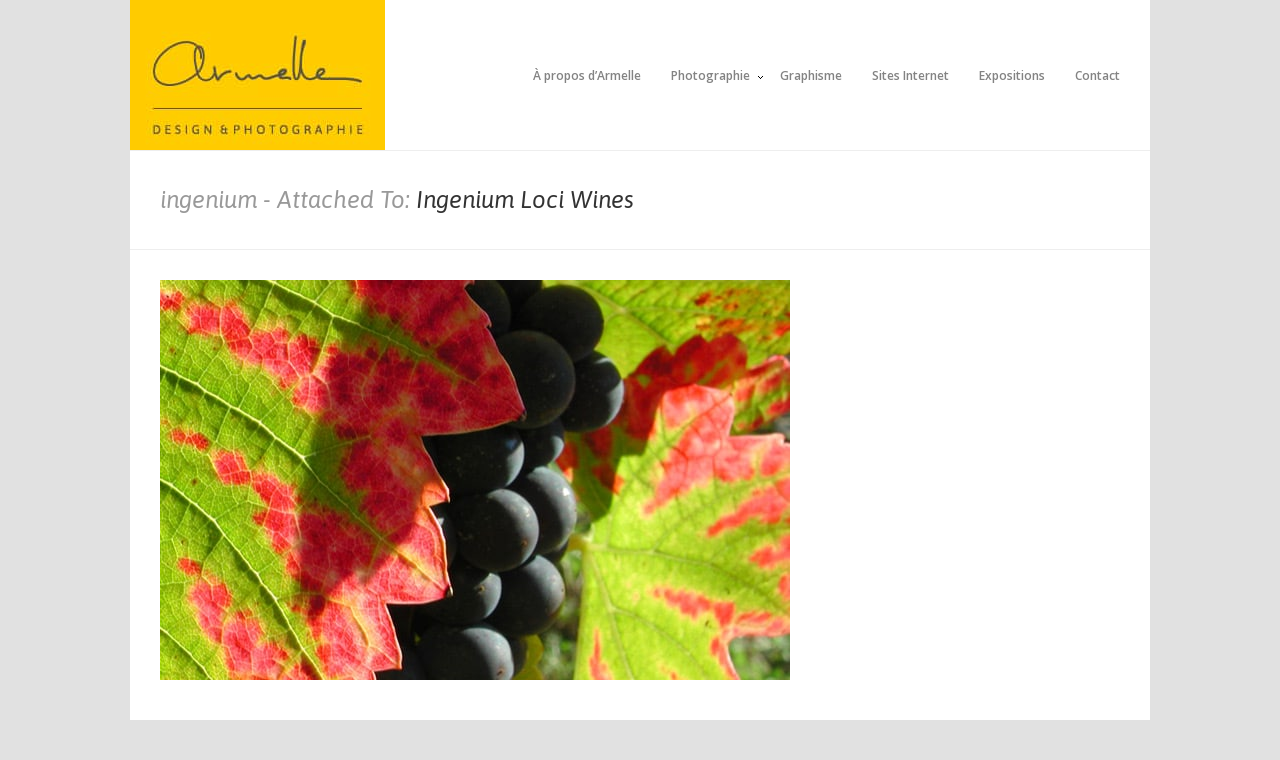

--- FILE ---
content_type: text/css
request_url: https://www.armellephotographe.com/wp-content/themes/victoria/css/960.css
body_size: 731
content:
/*
	Variable Grid System.
	Learn more ~ http://www.spry-soft.com/grids/
	Based on 960 Grid System - http://960.gs/

	Licensed under GPL and MIT.
*/

/*
  Forces backgrounds to span full width,
  even if there is horizontal scrolling.
  Increase this if your layout is wider.

  Note: IE6 works fine without this fix.
*/

body {
  min-width: 984px;
}

/* Containers
----------------------------------------------------------------------------------------------------*/
.container_12 {
	width: 984px;
}

/* Grid >> Global
----------------------------------------------------------------------------------------------------*/


.grid_1,
.grid_2,
.grid_3,
.grid_4,
.grid_5,
.grid_6,
.grid_7,
.grid_8,
.grid_9,
.grid_10,
.grid_11,
.grid_12 {
	display:inline;
	float: left;
	position: relative;
	margin-left: 15px;
	margin-right: 14px;
}



.push_1, .pull_1,
.push_2, .pull_2,
.push_3, .pull_3,
.push_4, .pull_4,
.push_5, .pull_5,
.push_6, .pull_6,
.push_7, .pull_7,
.push_8, .pull_8,
.push_9, .pull_9,
.push_10, .pull_10,
.push_11, .pull_11,
.push_12, .pull_12 {
	position:relative;
}


/* Grid >> Children (Alpha ~ First, Omega ~ Last)
----------------------------------------------------------------------------------------------------*/

.alpha {
	margin-left: 0;
}

.omega {
	margin-right: 0;
}

/* Grid >> 12 Columns
----------------------------------------------------------------------------------------------------*/


.container_12 .grid_1 {
	width:53px;
}

.container_12 .grid_2 {
	width:135px;
}

.container_12 .grid_3 {
	width:217px;
}

.container_12 .grid_4 {
	width:299px;
}

.container_12 .grid_5 {
	width:381px;
}

.container_12 .grid_6 {
	width:463px;
}

.container_12 .grid_7 {
	width:545px;
}

.container_12 .grid_8 {
	width:627px;
}

.container_12 .grid_9 {
	width:709px;
}

.container_12 .grid_10 {
	width:791px;
}

.container_12 .grid_11 {
	width:873px;
}

.container_12 .grid_12 {
	width:955px;
}




/* Prefix Extra Space >> 12 Columns
----------------------------------------------------------------------------------------------------*/


.container_12 .prefix_1 {
	padding-left:82px;
}

.container_12 .prefix_2 {
	padding-left:164px;
}

.container_12 .prefix_3 {
	padding-left:246px;
}

.container_12 .prefix_4 {
	padding-left:328px;
}

.container_12 .prefix_5 {
	padding-left:410px;
}

.container_12 .prefix_6 {
	padding-left:492px;
}

.container_12 .prefix_7 {
	padding-left:574px;
}

.container_12 .prefix_8 {
	padding-left:656px;
}

.container_12 .prefix_9 {
	padding-left:738px;
}

.container_12 .prefix_10 {
	padding-left:820px;
}

.container_12 .prefix_11 {
	padding-left:902px;
}



/* Suffix Extra Space >> 12 Columns
----------------------------------------------------------------------------------------------------*/


.container_12 .suffix_1 {
	padding-right:82px;
}

.container_12 .suffix_2 {
	padding-right:164px;
}

.container_12 .suffix_3 {
	padding-right:246px;
}

.container_12 .suffix_4 {
	padding-right:328px;
}

.container_12 .suffix_5 {
	padding-right:410px;
}

.container_12 .suffix_6 {
	padding-right:492px;
}

.container_12 .suffix_7 {
	padding-right:574px;
}

.container_12 .suffix_8 {
	padding-right:656px;
}

.container_12 .suffix_9 {
	padding-right:738px;
}

.container_12 .suffix_10 {
	padding-right:820px;
}

.container_12 .suffix_11 {
	padding-right:902px;
}



/* Push Space >> 12 Columns
----------------------------------------------------------------------------------------------------*/


.container_12 .push_1 {
	left:82px;
}

.container_12 .push_2 {
	left:164px;
}

.container_12 .push_3 {
	left:246px;
}

.container_12 .push_4 {
	left:328px;
}

.container_12 .push_5 {
	left:410px;
}

.container_12 .push_6 {
	left:492px;
}

.container_12 .push_7 {
	left:574px;
}

.container_12 .push_8 {
	left:656px;
}

.container_12 .push_9 {
	left:738px;
}

.container_12 .push_10 {
	left:820px;
}

.container_12 .push_11 {
	left:902px;
}



/* Pull Space >> 12 Columns
----------------------------------------------------------------------------------------------------*/


.container_12 .pull_1 {
	left:-82px;
}

.container_12 .pull_2 {
	left:-164px;
}

.container_12 .pull_3 {
	left:-246px;
}

.container_12 .pull_4 {
	left:-328px;
}

.container_12 .pull_5 {
	left:-410px;
}

.container_12 .pull_6 {
	left:-492px;
}

.container_12 .pull_7 {
	left:-574px;
}

.container_12 .pull_8 {
	left:-656px;
}

.container_12 .pull_9 {
	left:-738px;
}

.container_12 .pull_10 {
	left:-820px;
}

.container_12 .pull_11 {
	left:-902px;
}




/* `Clear Floated Elements
----------------------------------------------------------------------------------------------------*/

/* http://sonspring.com/journal/clearing-floats */

.clear {
  clear: both;
  display: block;
  overflow: hidden;
  visibility: hidden;
  width: 0;
  height: 0;
}

/* http://www.yuiblog.com/blog/2010/09/27/clearfix-reloaded-overflowhidden-demystified */

.clearfix:before,
.clearfix:after {
  content: '\0020';
  display: block;
  overflow: hidden;
  visibility: hidden;
  width: 0;
  height: 0;
}

.clearfix:after {
  clear: both;
}

/*
  The following zoom:1 rule is specifically for IE6 + IE7.
  Move to separate stylesheet if invalid CSS is a problem.
*/

.clearfix {
  zoom: 1;
}

--- FILE ---
content_type: text/css
request_url: https://www.armellephotographe.com/wp-content/themes/victoria/css/text.css
body_size: 440
content:
body { font: 12px/1.6 'Open Sans', Arial, Helvetica }
body a:link { text-decoration: none }
a:focus { outline: 0 }
h1, h2, h3, h4, h5, h6 { font-family: 'Open Sans', Arial, Serif; font-weight: 600;}
h1 a, h2 a, h3 a, h4 a, h5 a, h6 a{ color: #333 !important }
h2,h3,h4,h5,h6{ margin: 30px 0 20px; }
hr { border: 0 #ccc solid; border-top-width: 1px; clear: both; height: 0; }
h1 { font-size: 24px }
h2 { font-size: 22px }
h3 { font-size: 18px }
h4 { font-size: 17px }
h5 { font-size: 16px }
h6 { font-size: 14px }
ol { list-style: decimal }
ul { list-style: disc }
li { margin-left: 30px }
.post h2{ margin-top: 0px !important; }
#page-content h1:first-child, #page-content h2:first-child, #page-content h3:first-child, #page-content h4:first-child, #page-content h5:first-child, #page-content h6:first-child { margin-top: 0 !important; }
p, dl, hr, ol, ul, pre, table, address, fieldset { margin-bottom: 1.8em }

blockquote { padding: 25px; background: #fbfbfb; border-left: 5px solid #efefef; margin-top: 25px; margin-bottom: 25px; font-style: italic; margin-left: 25px; font-weight: 600;}
blockquote p{ margin: 0; padding: 0; }

p { color: #555 }

.single-link { font: 11px 'Open Sans'; background: #000; color: #fff; height: 32px; line-height: 32px; padding-left: 12px; padding-right: 12px; display: bloack; float: left; margin-bottom: 5px; -webkit-transition: background 0.2s ease-in; -moz-transition: background 0.2s ease-in; -o-transition: background 0.2s ease-in; transition: background 0.2s ease-in  }
.single-link-right { float: right; font: 11px 'Open Sans'; background: #000; color: #fff; padding-top:8px; padding-bottom: 8px; padding-left: 12px; padding-right: 12px;display: inline-block; margin-bottom: 5px; }
.single-link:link, .single-link:visited, .single-link-right:link, .single-link-right:visited { color: #fff; }
.single-link:hover, .single-link-right:hover { background: #888; }

#single-portfolio-nav{ float: right; width: 64px; }
#single-portfolio-nav span{ display: block; float: right; width: 32px; height: 32px; -webkit-transition:opacity 0.2s ease-in; -moz-transition:opacity 0.2s ease-in; -o-transition:opacity 0.2s ease-in; transition:opacity 0.2s ease-in  }
#single-portfolio-nav span#portfolio-previous{ background: url(../images/left-arrow.png) no-repeat;}
#single-portfolio-nav span#portfolio-next{ background: url(../images/right-arrow.png) no-repeat; }
#single-portfolio-nav a:hover span{ -moz-opacity:0.4; -khtml-opacity:0.4; opacity:0.4 }

.post-title { margin-top: 10px;  background: #000; background: rgba(0,0,0,1.0); z-index: 500; padding-top: 10px; height: 26px; padding-left: 12px; padding-right: 12px; display: inline-block; font-family: 'Open Sans', Arial, sans-serif; color: #fff; font-size: 11px; margin: 0; text-transform:uppercase }
.post-title h2 { color: #fff !important; font-size: 11px !important; margin: 0 !important;  }
.post-title-two{margin-top: 0px; font-size: 18px;}

--- FILE ---
content_type: text/css
request_url: https://www.armellephotographe.com/wp-content/themes/victoria/style.css
body_size: 4964
content:
/*-----------------------------------------------------------------------------------

    Theme Name: Victoria
    Theme URI: http://themeforest.net/item/victoria-portfolio-photography-wordpress-theme/563099
    Description: Victoria. is a Unique Clean Minimal Theme Perfect for Showcasing Work. The focus should always be on your work and this theme does just that.
    Author: Authentic
	Author URI: http://themeforest.net/user/Authentic/
    Version: 1.01
    Designed & Developed by Authentic
	Tags: white, black, two-columns, fixed-width, custom-background, threaded-comments, translation-ready, custom-menu
	License: GNU General Public License version 3.0
	License URI: http://www.gnu.org/licenses/gpl-3.0.html


/*-----------------------------------------------------------------------------------*/
/*		Body
/*-----------------------------------------------------------------------------------*/
body{background:#E1E1E1; margin:0 auto}
body a{color:#d0a600; -webkit-transition:color 0.1s ease-in; -moz-transition:color 0.1s ease-in; -o-transition:color 0.1s ease-in; transition:color 0.1s ease-in;  }
body a:hover{color:#ffcc00; }

.layout-centered{ margin: 0 auto !important; }
h1 a:hover, h2 a:hover, h3 a:hover, h4 a:hover, h5 a:hover, h6 a:hover{color:#E45635 !important}
.blog-post a .attachment-post-thumbnail { opacity: 1.0;-webkit-transition:opacity 0.4s ease-in-out;  -moz-transition:opacity 0.4s ease-in-out;  -o-transition:opacity 0.4s ease-in-out;  transition:opacity 0.4s ease-in-out;  }
.blog-post a:hover .attachment-post-thumbnail { opacity: 0.7;  }
/*-----------------------------------------------------------------------------------*/
/*	Wordpress Required CSS
/*-----------------------------------------------------------------------------------*/
.alignnone{ margin:5px 20px 20px 0}
.aligncenter, div.aligncenter{ display:block;  margin:5px auto 5px auto}
.alignright{ float:right;  margin:5px 0 20px 20px}
.alignleft{ float:left;  margin:5px 20px 20px 0}
.aligncenter{ display:block;  margin:5px auto 5px auto}
a img.alignright{ float:right;  margin:5px 0 20px 20px}
a img.alignnone{ margin:5px 20px 20px 0}
a img.alignleft{ float:left;  margin:5px 20px 20px 0}
a img.aligncenter{ display:block;  margin-left:auto;  margin-right:auto}
.wp-caption{ background:#fff;  border:1px solid #f0f0f0;  max-width:96%;  padding:5px 3px 10px;  text-align:center}
.wp-caption.alignnone{ margin:5px 20px 20px 0}
.wp-caption.alignleft{ margin:5px 20px 20px 0}
.wp-caption.alignright{ margin:5px 0 20px 20px}
.wp-caption img{ border:0 none;  height:auto;  margin:0;  max-width:98.5%;  padding:0;  width:auto}
.wp-caption p.wp-caption-text{ font-size:11px;  line-height:17px;  margin:0;  padding:0 4px 5px}
.sticky{ } /* add your custom style css here*/

/*-----------------------------------------------------------------------------------*/
/*		Header
/*-----------------------------------------------------------------------------------*/
.logo{ display: block; float: left; }
.logo img{display: block; margin: 0px; padding: 0px; }
#header-container{position:relative; z-index:99; background-color:#fff; color:#DADADA; padding-right:25px}
/*-----------------------------------------------------------------------------------*/
/*		Content Container
/*-----------------------------------------------------------------------------------*/
#page-layout{background:#fff; width:1020px; margin: 0 auto; }
#page-content{padding-top:30px; padding-bottom:40px; padding-left:30px; padding-right:30px}
.single-portfolio-content{padding-left: 15px !important; padding-right: 15px !important;}
#page-content-sidebar{padding-top:0px; padding-bottom:0px; padding-left:30px; padding-right:30px}
#page-sidebar-inner{padding-top:30px; width:693px; display:inline; float:left; position:relative}
#page-heading{padding-left:30px; padding-top:30px; padding-bottom:30px; padding-right:30px; background:#fff; border-top:1px solid #eee; border-bottom:1px solid #eee}
#page-heading h1, #page-heading h2, #page-heading h3, #page-heading h4, #page-heading h5, #page-heading h6{font-family:'Asap'; font-weight:400; color: #999; font-style:italic; padding: 0; margin: 0;}

.miniature { margin-right: 5px; }
.miniature { border: 6px #eee solid; }
.miniature:hover { border: 6px #000 solid; }
.miniature.premier { margin-right: 2px; }
/*-----------------------------------------------------------------------------------*/
/*		Heading Container
/*-----------------------------------------------------------------------------------*/
#heading-wrap{margin-top:35px; margin-left:44px}
.align-right{float:right}
.align-left{float:left}
.align-right img{float:right}
.align-left img{float:left}
/*-----------------------------------------------------------------------------------*/
/*		Footer
/*-----------------------------------------------------------------------------------*/
#footer-container{padding:30px 18px 20px; background:#666;}
#footer-container a:link, #footer-container a:visited{color:#fff}
#footer-container a:hover{color:#ffcc00}
#footer-right{float:right; text-align:right; padding-right:30px}
#footer-left{float:left; padding-left:30px}
#footer-left ul li{float:left; list-style-type:none; margin-right:5px; margin-left:0}
#footer-left a{-moz-transition:all 0.5s ease; -webkit-transition:all 0.5s ease; -o-transition:all 0.5s ease; transition:all 0.5s ease}
#footer-left a:hover{-moz-opacity:0.6; -khtml-opacity:0.6; opacity:0.6}
.block-black{background:#000; color:#fff; padding:20px}
.block-black p{color:#fff; padding:0; margin:0}
/*-----------------------------------------------------------------------------------*/
/*		Carousel
/*-----------------------------------------------------------------------------------*/
#recent-carousel{position:relative; background:#000}
.horizontal{width:1020px; height:220px}
.horizontal .carousel{width:1020px; height:220px; position:relative}
.horizontal .carousel_container{width:1020px; height:220px; overflow:hidden; position:relative}
.horizontal ul{margin:0px; padding:0px; height:220px; width:1020px; /* will be overwritten by javascript*/}
.horizontal ul li{width:255px; height:220px; display:block; float:left; position:relative; margin:0 0px 0 0}
.carousel_right, 
.carousel_left{height:32px; width: 32px; position:absolute; -moz-opacity:0.5; -khtml-opacity:0.5; opacity:0.5; -webkit-transition:all 0.2s ease-in-out; -moz-transition:all 0.2s ease-in-out; -o-transition:all 0.2s ease-in-out; -ms-transition:all 0.2s ease-in-out; transition:all 0.2s ease-in-out; z-index:999; margin-bottom:0;}
.carousel_left{bottom:0px; right:32px; }
.carousel_right{bottom:0px; right:0px}
.carousel_right:hover, 
.carousel_left:hover{-moz-opacity:1.0; -khtml-opacity:1.0; opacity:1.0}
/*-----------------------------------------------------------------------------------*/
/*    Recent Posts Widget
/*-----------------------------------------------------------------------------------*/
ul.recent-posts li{border-bottom:1px solid rgba(238,238,238,1.0); padding-top:8px; padding-bottom:8px}
#sidebar .widget_categories ul li{border-bottom:1px solid rgba(238,238,238,1.0); padding-top:8px; padding-bottom:8px}
.widget-area-footer ul.recent-posts li{border-bottom:1px solid #555}
.widget-area-footer .recent-posts{color:#666 !important}
/*-----------------------------------------------------------------------------------*/
/*    Page Breaks
/*-----------------------------------------------------------------------------------*/
.break-page{height:1px; margin-top:25px; margin-bottom:50px; border-top:1px solid #efefef}
.break-single{height:1px; margin-top:25px; margin-bottom:25px; border-top:1px solid #efefef}
.break-pagin{height:1px; margin-top:50px; margin-bottom:0; border-top:1px solid rgba(238,238,238,1.0)}
.break-post{height:1px; margin-top:50px; margin-bottom:60px; border-top:1px solid rgba(238,238,238,1.0)}
.break-comments{height:1px; margin-top:50px; margin-bottom:50px; border-top:1px solid #efefef}
.break-blank{height:1px; margin-top:25px; margin-bottom:25px}
.break-5{padding:5px}
.break-10{padding:10px}
.break-15{padding:15px}
.break-20{padding:20px}
.break-25{padding:25px}
.break-30{padding:30px}
.break-35{padding:35px}
.break-40{padding:40px}
.break-45{padding:45px}
.break-50{padding:50px}
.break-55{padding:55px}
.break-60{padding:60px}
.break-65{padding:65px}
.break-70{padding:70px}
.break-75{padding:75px}
.break-80{padding:80px}
.break-85{padding:85px}
.break-90{padding:90px}
.break-95{padding:95px}
.break-100{padding:100px}
/*-----------------------------------------------------------------------------------*/
/*    Alerts
/*-----------------------------------------------------------------------------------*/
.alert-red{background:rgba(242,2,10,0.6); text-transform:uppercase; color:rgba(255,255,255,1.0); font-weight:bold; text-align:center; padding: 15px; margin-bottom:20px}
.alert-orange{background:rgba(255,83,12,0.7); text-transform:uppercase; color:rgba(255,255,255,1.0); font-weight:bold; text-align:center; padding: 15px; margin-bottom:20px}
.alert-green{background:rgba(89,168,15,0.7); text-transform:uppercase; color:rgba(255,255,255,1.0); font-weight:bold; text-align:center; padding: 15px; margin-bottom:20px}
.alert-blue{background:rgba(16,127,201,0.7); text-transform:uppercase; color:rgba(255,255,255,1.0); font-weight:bold; text-align:center; padding: 15px; margin-bottom:20px}
.alert-teal{background:rgba(0,205,172,0.7); text-transform:uppercase; color:rgba(255,255,255,1.0); font-weight:bold; text-align:center; padding: 15px; margin-bottom:20px}
/*-----------------------------------------------------------------------------------*/
/*    Columns
/*-----------------------------------------------------------------------------------*/
.one-half{ width:48%; }
.one-third{ width:30.66%; }
.two-third{ width:65.33%; }
.one-fourth{ width:22%; }
.three-fourth{ width:74%; }
.one-fifth{ width:16.8%; }
.one-sixth{ width:13.33%; }
.one-half, .one-third, .two-third, .one-fourth, .three-fourth, .one-fifth, .one-sixth {position:relative; margin-right:4%; float:left; }
.column-last{margin-right: 0px;}
.column-first{margin-left: 0px;}
.one-third.ajuste {
	width: 38.66%;
}
.two-third.ajuste {
	width: 53.33%;
}
/*-----------------------------------------------------------------------------------*/
/*    Sidebar
/*-----------------------------------------------------------------------------------*/
#sidebar{border-left:1px solid rgba(238,238,238,1.0); margin:0; width:239px; padding-bottom:30px; float:right;}
#sidebar_inner{padding-left:25px; padding-top:25px}

/*-----------------------------------------------------------------------------------*/
/*    Navigation Style
/*-----------------------------------------------------------------------------------*/
#navigation-wrap{font:12px 'Open Sans'; color:#AAA; position:absolute; right: 30px; top:70px}
#navigation-wrap a{-moz-transition:all 0.3s ease 0.1s; -webkit-transition:all 0.3s ease 0.1s; -o-transition:all 0.3s ease 0.1s; transition:all 0.3s ease 0.1s}
.sf-menu a {color:#838383}
.sf-menu a:hover{color:#444}
.sf-menu .current_page_item a{color:#444}
.sf-menu .current_page_item ul a{color:#838383 !important}
.sf-menu ul a:hover,
.sf-menu ul .current_page_item a{color:#fff !important;}

/*-----------------------------------------------------------------------------------*/
/*    Navigation - Drop Down Menu
/*-----------------------------------------------------------------------------------*/
/*** ESSENTIAL Navigation Style ***/
.sf-menu, .sf-menu *{margin:0; padding:0; list-style:none}
.sf-menu{line-height:1em; font-weight: 600;}
.sf-menu ul{position:absolute; top:-999em; width:20em; background: #ffcc00; /* left offset of submenus need to match (see below) */ }
.sf-menu ul li{width:100%; border-bottom: 1px solid #ffe376; }
.sf-menu ul li:last-child {border-bottom: 0;}
.sf-menu li:hover{visibility:inherit; /* fixes IE7 'sticky bug' */}
.sf-menu li{float:left; position:relative; }
.sf-menu a{display:block; position:relative ;}
.sf-menu li:hover ul, .sf-menu li.sfHover ul{left:0; top:35px; z-index:999999}
ul.sf-menu li:hover li ul, ul.sf-menu li.sfHover li ul{top:-999em}
ul.sf-menu li li:hover ul, ul.sf-menu li li.sfHover ul{top:0}
/*** navigation skin ***/
.sf-menu{float:left}
.sf-menu a{margin-left: 30px; text-decoration:none}
li.sfHover{color:#000}
.sf-menu ul a{display:block; padding:20px; margin: 0px;}
.sf-menu ul a:hover{color:#fff !important; background: #666;}
/*** arrows **/
.sf-sub-indicator{position:absolute; display:block; right: -13px; width:5px; height:3px; text-indent:-999em; overflow:hidden; background:url('images/nav-down.png');}
a >.sf-sub-indicator{/* give all except IE6 the correct values */ top:50%}
/* apply hovers to modern browsers */
a:focus >.sf-sub-indicator, a:hover >.sf-sub-indicator, a:active >.sf-sub-indicator, li:hover >a >.sf-sub-indicator, li.sfHover >a >.sf-sub-indicator{}
/* point right for anchors in subs */
.sf-menu ul .sf-sub-indicator{}
.sf-menu ul a >.sf-sub-indicator{background-position:0 0;}
/* apply hovers to modern browsers */
.sf-menu ul a:focus >.sf-sub-indicator, .sf-menu ul a:hover >.sf-sub-indicator, .sf-menu ul a:active >.sf-sub-indicator, .sf-menu ul li:hover >a >.sf-sub-indicator, .sf-menu ul li.sfHover >a >.sf-sub-indicator{background-position:-7px 0; /* arrow hovers for modern browsers*/}
/*-----------------------------------------------------------------------------------*/
/*    Slides
/*-----------------------------------------------------------------------------------*/
#slider-container { min-height: 400px; overflow: hidden; }
#slides { position: absolute; z-index: 97; }
.slides_container a { display: block; }

/*home slider*/
.home_slides{ height: 400px; width: 1020px; }
.home_slides div.slide{ height: 400px; width: 1020px; }
.home_slides a { height: 400px; width: 1020px; }

/*single slides*/
.single_slides { width: 627px; height: 400px; margin-top: 7px; }
.single_slides div.slide { width: 627px; height: 400px; }
.single_slides a { width: 627px; height: 400px; }
/*-----------------------------------------------------------------------------------*/
/*    Next / Prev Buttons for Slides
/*-----------------------------------------------------------------------------------*/
#slides .next,
#slides .prev { text-indent: -9999px; position: absolute; bottom: 0; right: 0; display: block; height: 32px; width: 32px; z-index: 101; opacity: 0.7; filter: alpha(opacity=50); -moz-opacity: 0.5; -khtml-opacity: 0.5; opacity: 0.5; -webkit-transition: all 0.2s ease-in-out; -moz-transition: all 0.2s ease-in-out; -o-transition: all 0.2s ease-in-out; -ms-transition: all 0.2s ease-in-out; transition: all 0.2s ease-in-out; }
#slides .prev { right: 32px; background: url('images/left-arrow.png');  }
#slides .next { background: url('images/right-arrow.png');  }
#slides .next:hover, #slides .prev:hover { filter: alpha(opacity=100); -moz-opacity: 1.0; -khtml-opacity: 1.0; opacity: 1.0; }
/*-----------------------------------------------------------------------------------*/
/*    Caption for Slides
/*-----------------------------------------------------------------------------------*/
.caption { position: absolute; left: 0px; top: 0px; background: #000; background: rgba(0,0,0,.6); width: 100%; z-index: 500; padding-top: 15px; height: 35px; }
.caption p { font-family: 'Open Sans', Arial, sans-serif; color: #fff; text-align: right; font-size: 11px; margin: 0; padding-right: 30px; }
/*-----------------------------------------------------------------------------------*/
/*    Misc
/*-----------------------------------------------------------------------------------*/
.align-right{float:right; display:block}
.clear{clear:both; display:block; overflow:hidden; visibility:hidden; width:0; height:0}
/*-----------------------------------------------------------------------------------*/
/*    Widgetized Areas
/*-----------------------------------------------------------------------------------*/
.widget-area{}
.widget-area ul{list-style-type:none; margin:0}
.widget-area li{margin:0}
.widget-title-sidebar{border-bottom:1px solid #EEE; color:#000; font-family:'Open Sans',Arial; font-size:13px; font-weight:600; margin-left:-25px; padding-bottom:5px; text-indent:25px; width:269px}
.widget-title-footer{font-size:16px; font-family:'Open Sans',Arial; font-weight:600; margin-bottom:15px; margin-top:0px; line-height:1.8em; color:#cccccc}
.widget-title-footer a:link, .widget-title-footer a:visited{color:#fff !important}
.widget-area-footer{color:#666}
.widget-area-footer p{color:#CCC; font-size:12px;}
.widget-area-footer ul{list-style-type:none; margin:0}
.widget-area-footer li{margin:0; padding-bottom:10px}
.post-info{margin-top:70px}
/*-----------------------------------------------------------------------------------*/
/*    List Style
/*-----------------------------------------------------------------------------------*/
.general-list-horizontal li{margin:0; padding:0 5px 0 0; list-style:none; float:left; text-indent:0}
.edit-link{letter-spacing:2px; text-transform:uppercase}
.edit-link a:link, .edit-link a:visited{color:#333}
.edit-link a:hover{color:#888}
.widget-container{margin-bottom:30px !important; clear:both !important}
/*-----------------------------------------------------------------------------------*/
/*    Search
/*-----------------------------------------------------------------------------------*/
#search-box{font:11px 'Open Sans' !important; color:#cccccc; -webkit-border-radius:10px; -moz-border-radius:10px; border-radius:10px; padding:12px; font-size:12px; border:1px solid #999999; width:180px; background: url(./images/search.png) 180px center no-repeat; outline: none; border:1px solid #999999}
#search-box:focus{border:1px solid #cccccc}
/*-----------------------------------------------------------------------------------*/
/*    Primary & Secondary Widgetized Style
/*-----------------------------------------------------------------------------------*/
.widget-area-footer ul li{border-bottom:1px solid rgba(238,238,238,1.0); padding-top:8px; padding-bottom:8px}
.widget-area-footer ul li:first-child{border-top:1px solid rgba(255,255,255,0.2)}
.widget-area-footer ul li{border-bottom:1px solid rgba(255,255,255,0.2); padding-top:8px; padding-bottom:8px}
/*-----------------------------------------------------------------------------------*/
/*    Comments
/*-----------------------------------------------------------------------------------*/
#comments{border-bottom:1px solid #EEE; color:#000; font-family:'Open Sans',Arial; font-size:13px; font-weight:600; margin-left:-25px; padding-bottom:5px; text-indent:25px; width:720px}
.commentlist{margin-top:-25px}
.commentlist li{list-style:none; margin:0; margin-top:-25px}
.comment-avatar{width:65px; height:65px; float:left; margin-right:20px; margin-bottom:20px; margin-left:30px; border:5px solid #efefef}
.comment-details{float:right; width:80%}
.comment-author{}
.comment-author .fn{font:13px 'Open Sans'; font-weight:600}
.comment-author .fn a:hover{color:#444}
.comment-meta{font:11px 'Arial'; font-weight:600; margin-bottom:15px}
.comment-meta a:link, .comment-meta a:visited{color:#999 !important}
.comment-meta a:hover{color:#999 !important}
.comment-body{margin-top:25px; margin-bottom:25px; padding-top:30px; padding-bottom:25px; border-bottom:1px solid #efefef}
.comment-body:last-child{border-top:0}
.comment-body .reply{}
.children .bypostauthor .comment-body{margin-top:-25px; border-top:0}
.children{margin-bottom:-26px}
.comment >.comment-body .comment-reply-link:hover, .comment >.comment-body .comment-edit-link:hover{color:#444 !important}
#comments-title{border-top:1px solid #efefef; border-bottom:1px solid #efefef; padding-top:10px; padding-bottom:10px; margin-top:33px; background:#fbfbfb; text-align:center; color:#bbb}
#comments_wrap{margin-top:25px}
#respond-comment{}
.commentlist .children{padding-left:55px}
#commentform label{padding:10px}
#comments-logged-in{margin-top:-35px}
#cancel-comment-reply{float:right; margin-top:-50px}
#allowed-tags{font-size:12px; font-style:italic; color:#777}
.black-link-wrap{font:11px 'Open Sans'; background:#fff; border:1px solid #f0f0f0; padding:6px 8px 6px 8px; display:inline-block; margin:0 2px 5px 0}
.black-link-wrap:hover{background:#000; border:1px solid #000; color:#FFF !important}
#cancel-comment-reply-link{font:11px 'Open Sans'; background:#fff; border:1px solid #f0f0f0; padding:6px 8px 6px 8px; display:inline-block; margin:0 2px 5px 0}
#cancel-comment-reply-link:hover{background:#000; border:1px solid #000; color:#FFF !important}
.reply{float:left}
.comment-reply-link{font:bold 11px 'Arial'; color:#999}
.comment-reply-link:hover{color:#E45635 !important}
.comment-tools{margin-left:98px}
#respond{padding-bottom:25px}
#respond-title{border-bottom:1px solid #EEE; color:#000; font-family:'Open Sans',Arial; font-size:13px; font-weight:600; margin-left:-25px; padding-bottom:5px; text-indent:25px; width:720px}
/*-----------------------------------------------------------------------------------*/
/*		Portfolio
/*-----------------------------------------------------------------------------------*/
.details{margin:15px 20px}
.column-fix{display:block; margin-bottom:70px}
.column-fix p{padding-top:35px}
/*overlays*/
.overlay-wrap{overflow:hidden; position:relative}
span.overlay{display:none; height:32px; width:64px; position:absolute; top:0px; left:-64px}
a.overlay-zoom{display:block; float:left; height:32px; width:32px; background:url('./images/expand.png'); }
a.overlay-permalink { display:block; float:left; height:32px; width:32px; background:url('./images/right-arrow-full.png'); }

a.overlay-zoom,
a.overlay-permalink{opacity: 0.5; filter: alpha(opacity=50); -moz-opacity: 0.5; -khtml-opacity: 0.5; opacity: 0.5; -webkit-transition: all 0.2s ease-in-out; -moz-transition: all 0.2s ease-in-out; -o-transition: all 0.2s ease-in-out; -ms-transition: all 0.2s ease-in-out; transition: all 0.2s ease-in-out;}
a.overlay-zoom:hover,
a.overlay-permalink:hover{opacity: 1; filter: alpha(opacity=100); -moz-opacity: 1; -khtml-opacity: 1; opacity: 1;}
/*-----------------------------------------------------------------------------------*/
/*		Fancy Portfolio Slider
/*-----------------------------------------------------------------------------------*/
.fancy_thumbnail_slider_container {position:relative; width:1020px; overflow:hidden; margin:0 auto; padding:0px; background:#000; }
.fancy_thumbnail{width:100%; margin:0; padding:0; list-style: none !important; }
.fancy_thumbnail_height{height:auto;}
.fancy_thumbnail_absolute{position:absolute; left:0px; top:0px; }
.fancy_thumbnail li{background:#000; float:left; margin:0; padding:0; width:255px; height:220px; position:relative}
.portfolio-arrows{display: none;}
.fancy_thumbnail_next, .fancy_thumbnail_prev{width:32px; height:32px; display:block; text-indent:-9999px;}
.fancy_thumbnail_next { position: absolute; bottom:0; right:0; background:url('./images/right-arrow.png'); opacity: 0.5; filter: alpha(opacity=50); -moz-opacity: 0.5; -khtml-opacity: 0.5; opacity: 0.5; -webkit-transition: all 0.2s ease-in-out; -moz-transition: all 0.2s ease-in-out; -o-transition: all 0.2s ease-in-out; -ms-transition: all 0.2s ease-in-out; transition: all 0.2s ease-in-out}
.fancy_thumbnail_prev { position: absolute; bottom:0; right:32px; background:url('./images/left-arrow.png'); opacity: 0.5; filter: alpha(opacity=50); -moz-opacity: 0.5; -khtml-opacity: 0.5; opacity: 0.5; -webkit-transition: all 0.2s ease-in-out; -moz-transition: all 0.2s ease-in-out; -o-transition: all 0.2s ease-in-out; -ms-transition: all 0.2s ease-in-out; transition: all 0.2s ease-in-out; }

.fancy_thumbnail_next:hover, .fancy_thumbnail_prev:hover { filter: alpha(opacity=100); -moz-opacity: 1.0; -khtml-opacity: 1.0; opacity: 1.0;}
.disable{display:none}
/*-----------------------------------------------------------------------------------*/
/*		Single Posts
/*-----------------------------------------------------------------------------------*/
.single-next{float:left; display:inline-block; height: 32px; width: 32px; background: url(./images/sprites/left-arrow.png) no-repeat; }
.single-prev{float:left; display:inline-block; height: 32px; width: 32px; background: url(./images/sprites/right-arrow.png) no-repeat; }
.single-prev:hover,.single-next:hover { background-position: -32px 0; }
.entry-content{margin-top:25px}
.meta-post-info{color:#999; padding-bottom:50px}
/*-----------------------------------------------------------------------------------*/
/*		PagNavi
/*-----------------------------------------------------------------------------------*/
.pagination{padding:20px 0; position:relative; font:10px 'Open Sans'; line-height:13px; margin-top: -60px; }
.pagination span, .pagination a{padding:6px 10px; display:block; float:left; text-decoration:none; width:auto; margin-left:1px; background:#555; color:#FFF !important; cursor:pointer; font:11px 'Arial';}
.pagination a:hover { background:#000; }
.pagination .current { background:#000; color:#FFF !important; cursor:pointer; display:block; }
.pagination-box{}
.post-select{font:10px 'Arial'; letter-spacing:1px; text-transform:uppercase; margin-bottom:30px}
/*-----------------------------------------------------------------------------------*/
/*    Archives
/*-----------------------------------------------------------------------------------*/
.archive-title{ color:#000; font-family:'Open Sans',Arial; font-size:16px; font-weight:600; margin-bottom: 38px }
ul.archive-list li:first-child{border-top:1px solid #eee; padding-top:8px; padding-bottom:8px;}
ul.archive-list li{border-bottom:1px solid #eee; padding-top:8px; padding-bottom:8px;}
ul.archive-list { margin-bottom: 60px !important; list-style-type: circle}
/*-----------------------------------------------------------------------------------*/
/*    Single Portfolio
/*-----------------------------------------------------------------------------------*/
#single-portfolio-cats{}
#single-portfolio-cats span{font-weight:bold; color:#999; margin-right:5px;}
#single-portfolio-cats a{}
#single-portfolio-cats a{color:#444; text-decoration:none; text-decoration:none; margin-right: 5px;}
#single-portfolio-cats a:hover{color: #000}
/*-----------------------------------------------------------------------------------*/
/*		Comment Form
/*-----------------------------------------------------------------------------------*/
#commentform input[type="text"]{margin-bottom:20px}
#commentform textarea{width:665px; margin-bottom:20px}
/*-----------------------------------------------------------------------------------*/
/*		Contact Form
/*-----------------------------------------------------------------------------------*/
#contact_form p{margin-bottom:0; font-size:11px}
.notification_error{color:red;}
.notification_error{margin-top:20px;}
#contact_form textarea{width:665px; height:250px}
input[type="text"], 
textarea{font:11px 'Open Sans' !important; color:#999; -webkit-border-radius:2px; -moz-border-radius:2px; border-radius:2px; padding:12px; font-size:12px; border:1px solid rgba(0,0,0,0.1)}
input[type="text"]:focus, 
textarea:focus{border:1px solid rgba(0,0,0,0.3)}
#contact-form input[type="text"], textarea{width: 200px}
#contact-form textarea{width:438px;}
/*-----------------------------------------------------------------------------------*/
/*		Social
/*-----------------------------------------------------------------------------------*/
#social-wrap{float:left; padding-top:10px}
#social-wrap ul li{float:left; margin-left:0; margin-right:10px}
#social-wrap ul li a{opacity:0.5; -webkit-transition:opacity 0.2s ease-in; -moz-transition:opacity 0.2s ease-in; -o-transition:opacity 0.2s ease-in; transition:opacity 0.2s ease-in}
#social-wrap ul li a:hover{opacity:1.0}
#social-wrap ul{list-style-type:none}
/*-----------------------------------------------------------------------------------*/
/*		Input Form Button
/*-----------------------------------------------------------------------------------*/
input[type="button"], input[type="submit"], .button-black{background:#000; border-radius:3px; border:0; color:#FFF !important; cursor:pointer; display:inline-block; padding-top:0; padding-bottom:0; padding-left:20px; padding-right:20px; font:11px 'Open Sans'; text-align:center; line-height:50px !important}
input[type="button"]:hover, input[type="submit"]:hover, .button-black:hover{background:#888}

/*-----------------------------------------------------------------------------------*/
/*  	  Mozilla Fix
/*-----------------------------------------------------------------------------------*/
@-moz-document url-prefix(){ input[type="button"], input[type="submit"], .button-black{height:50px; padding-bottom:4px !important;}


--- FILE ---
content_type: application/javascript
request_url: https://www.armellephotographe.com/wp-content/themes/victoria/js/custom.js?ver=1.00
body_size: -17
content:
$(function() {
	jQuery(document).ready(function() {	
		//carousel Overlays
		jQuery(".overlay-wrap").hover(function(){
			jQuery(this).find(".overlay").stop(true, true).animate({ opacity: 'show', left: '0px' }, '300');
			}, function() {
		jQuery(this).find(".overlay").stop(true, true).animate({ opacity: 'hide', left: '-64px' }, '300');		
		});
		
		// animate homepage portfolio
		jQuery(".recent-wrap").delegate("li", "mouseover mouseout", function(e) {
			if (e.type == 'mouseover') {
				jQuery(".recent-wrap li").not(this).dequeue().animate({opacity: "0.3"}, 300);
			} else {
				jQuery(".recent-wrap li").not(this).dequeue().animate({opacity: "1"}, 300);
			}
		});	
		//animate carousel and portfolio page
			jQuery(".fancy_thumbnail").delegate("li", "mouseover mouseout", function(e) {
			if (e.type == 'mouseover') {
				jQuery(".fancy_thumbnail li").not(this).dequeue().animate({opacity: "0.3"}, 'fast');
			} else {
				jQuery(".fancy_thumbnail li").not(this).dequeue().animate({opacity: "1"}, 'fast');
			}
		});	
		//superfish
		jQuery('ul.sf-menu').supersubs({ 
			minWidth:    20,
			maxWidth:    20,
			extraWidth:  1
		})
		.superfish();
		
	}); // end doc ready
}); // end function